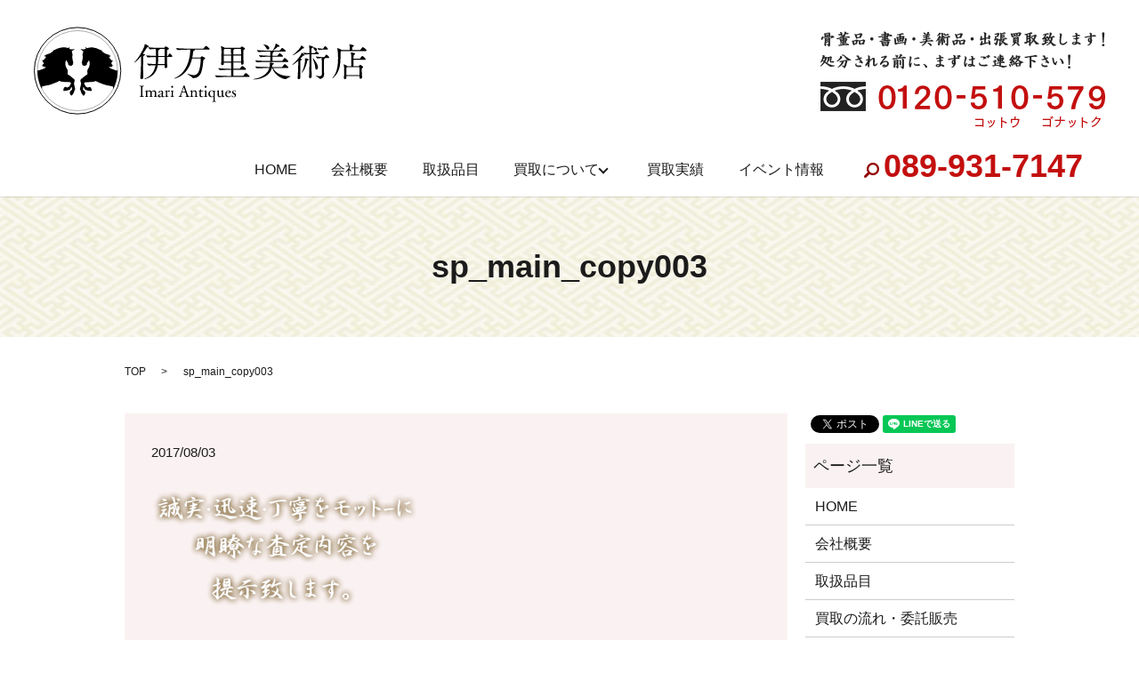

--- FILE ---
content_type: text/html; charset=UTF-8
request_url: https://www.imari78.jp/sp_main_copy003
body_size: 3862
content:
  <!DOCTYPE HTML>

<html lang="ja" prefix="og: http://ogp.me/ns#">

<head>

  <meta charset="utf-8">

  <meta http-equiv="X-UA-Compatible" content="IE=edge,chrome=1">

  <meta name="viewport" content="width=device-width, initial-scale=1">

  <title>&raquo; sp_main_copy003  </title>

  <link rel='stylesheet' id='biz-cal-style-css'  href='https://www.imari78.jp/wp-content/plugins/biz-calendar/biz-cal.css?ver=2.1.0' type='text/css' media='all' />
<link rel='stylesheet' id='contact-form-7-css'  href='https://www.imari78.jp/wp-content/plugins/contact-form-7/includes/css/styles.css?ver=4.4.2' type='text/css' media='all' />
<script type='text/javascript' src='https://www.imari78.jp/wp-content/themes/imari78.jp/assets/js/vendor/jquery.min.js?ver=4.4.33'></script>
<script type='text/javascript'>
/* <![CDATA[ */
var bizcalOptions = {"holiday_title":"\u5b9a\u4f11\u65e5","temp_holidays":"2013-01-02\r\n2013-01-03\r\n","temp_weekdays":"","eventday_title":"\u30a4\u30d9\u30f3\u30c8\u958b\u50ac\u65e5","eventday_url":"","eventdays":"","month_limit":"\u5236\u9650\u306a\u3057","nextmonthlimit":"12","prevmonthlimit":"12","plugindir":"https:\/\/www.imari78.jp\/wp-content\/plugins\/biz-calendar\/","national_holiday":""};
/* ]]> */
</script>
<script type='text/javascript' src='https://www.imari78.jp/wp-content/plugins/biz-calendar/calendar.js?ver=2.1.0'></script>
<link rel='shortlink' href='https://www.imari78.jp/?p=252' />

  <link rel="stylesheet"
    href="https://www.imari78.jp/wp-content/themes/imari78.jp/assets/css/main.css?1769387814">

  <script src="https://www.imari78.jp/wp-content/themes/imari78.jp/assets/js/vendor/respond.min.js"></script>

  


</head>

<body
  class="scrollTop">



  <div id="fb-root"></div>

  <script>
    (function(d, s, id) {

      var js, fjs = d.getElementsByTagName(s)[0];

      if (d.getElementById(id)) return;

      js = d.createElement(s);
      js.id = id;

      js.src = "//connect.facebook.net/ja_JP/sdk.js#xfbml=1&version=v2.9";

      fjs.parentNode.insertBefore(js, fjs);

    }(document, 'script', 'facebook-jssdk'));
  </script>



  <header>

    <section class="primary_header">

      <div class="row">

        
        <div class="title">

          
          <a href="https://www.imari78.jp/">

            <object type="image/svg+xml" data="/wp-content/uploads/logo.svg"
              alt="伊万里美術店"></object>

          </a>

          
        </div>

        <div class="hdr_info">

          <p><img src="/wp-content/uploads/hdr_tel001.png"
              alt="骨董品・書画・美術品　全国出張買取行います！処分される前に、まずはご連絡下さい！0120-510-579 コットウ ゴナットク"></p>
        <p class="text-xxlarge"><span style="color: #c30f0f;"><strong>&emsp;&emsp;089-931-7147</strong></span></p>

        </div>

        <nav class="global_nav"><ul><li><a href="https://www.imari78.jp/">HOME</a></li>
<li><a href="https://www.imari78.jp/company">会社概要</a></li>
<li><a href="https://www.imari78.jp/handling">取扱品目</a></li>
<li class="has_under"><a href="#">買取について</a>
<ul class="sub-menu">
	<li class="effect01"><a href="https://www.imari78.jp/purchase">買取の流れ</a></li>
	<li class="effect01"><a href="https://www.imari78.jp/trip">出張買取</a></li>
	<li class="effect01"><a href="/purchase/#a01">LINE査定</a></li>
</ul>
</li>
<li><a href="https://www.imari78.jp/category/performance">買取実績</a></li>
<li><a href="https://www.imari78.jp/event">イベント情報</a></li>


              <li class="gnav_search">

                <a href="#">search</a>
  <div class="epress_search">
    <form method="get" action="https://www.imari78.jp/">
      <input type="text" placeholder="" class="text" name="s" autocomplete="off" value="">
      <input type="submit" value="Search" class="submit">
    </form>
  </div>
  </li>

            </ul>

            <div class="menu_icon">

              <a href="#menu"><span>メニュー開閉</span></a>

            </div></nav>
      </div>

    </section>

  </header>
  <main>
              <h1 class="wow" style="";>
      sp_main_copy003            </h1>

    
    <section class="bread_wrap">
      <div class="container gutters">
        <div class="row bread">
              <ul class="col span_12">
      <li><a href="https://www.imari78.jp">TOP</a></li>

          
    
      <li>sp_main_copy003</li>
    </ul>
          </div>
      </div>
    </section>
        <section>
      <div class="container gutters">
        <div class="row">
          <div class="col span_9 column_main">
                  <article class="row article_detail">
      <div class="article_date">
        <p>2017/08/03</p>
      </div>
      <div class="row">
              <div class="col span_12">
          <p class="attachment"><a href='/wp-content/uploads/sp_main_copy003.png'><img width="300" height="131" src="/wp-content/uploads/sp_main_copy003-300x131.png" class="attachment-medium size-medium" alt="sp_main_copy003" srcset="https://www.imari78.jp/wp-content/uploads/sp_main_copy003-300x131.png 300w, https://www.imari78.jp/wp-content/uploads/sp_main_copy003.png 555w" sizes="(max-width: 300px) 100vw, 300px" /></a></p>
        </div>
            </div>
      <div class="row epress_social">
        <div class="col span_12">
                  </div>
      </div>
    </article>

    <div class='epress_pager'>
      <div class="epress_pager_prev">
        <a href="https://www.imari78.jp/sp_main_copy003" rel="prev">sp_main_copy003</a>      </div>
      <div class="epress_pager_next">
              </div>
    </div>
                </div>
          <div class="col span_3 column_sub">
            <section>
<style>
.share_section {
  /*background: #fff;*/
}
.share_button {
  letter-spacing: -.40em;
  padding-top: 30px;
}
.share_button > * {
  letter-spacing: normal;
}
.column_sub .share_button {
  margin-top: 0;
  padding-top: 0;
}
</style>
  <div class="container share_button">
    <!-- Facebook -->
    <style media="screen">
      .share_button > * {vertical-align: bottom; margin:0 2px;}
    </style>
    <div class="fb-share-button" data-href="https://www.imari78.jp/sp_main_copy003" data-layout="button" data-size="small" data-mobile-iframe="false"><a class="fb-xfbml-parse-ignore" target="_blank" href="https://www.facebook.com/sharer/sharer.php?u=http%3A%2F%2Fweb01.iflag.jp%2Fshinki%2F1704%2Fshin-limited%2Fhtml%2Findex.html&amp;src=sdkpreparse">シェア</a></div>
    <!-- Twitter -->
    <a href="https://twitter.com/share" class="twitter-share-button">Tweet</a>
    <!-- LINE -->
    <div class="line-it-button" data-lang="ja" data-type="share-a" data-url="https://www.imari78.jp/sp_main_copy003" style="display: none;"></div>
  </div>
</section>
<div class="sidebar">
  <div class="widget_wrap"><p class="widget_header">ページ一覧</p>		<ul>
			<li class="page_item page-item-10"><a href="https://www.imari78.jp/">HOME</a></li>
<li class="page_item page-item-12"><a href="https://www.imari78.jp/company">会社概要</a></li>
<li class="page_item page-item-18"><a href="https://www.imari78.jp/handling">取扱品目</a></li>
<li class="page_item page-item-20"><a href="https://www.imari78.jp/purchase">買取の流れ・委託販売</a></li>
<li class="page_item page-item-22"><a href="https://www.imari78.jp/trip">出張買取</a></li>
<li class="page_item page-item-16"><a href="https://www.imari78.jp/event">イベント情報</a></li>
<li class="page_item page-item-7"><a href="https://www.imari78.jp/contact">お問い合わせ</a></li>
<li class="page_item page-item-5"><a href="https://www.imari78.jp/policy">プライバシーポリシー</a></li>
<li class="page_item page-item-9"><a href="https://www.imari78.jp/sitemap">サイトマップ</a></li>
		</ul>
		</div><div class="widget_wrap"><p class="widget_header">カテゴリー</p>		<ul>
	<li class="cat-item cat-item-2"><a href="https://www.imari78.jp/category/news" >お知らせ</a>
</li>
	<li class="cat-item cat-item-6"><a href="https://www.imari78.jp/category/performance" >買取実績</a>
</li>
		</ul>
</div>		<div class="widget_wrap">		<p class="widget_header">最近の投稿</p>		<ul>
					<li>
				<a href="https://www.imari78.jp/performance/886">【2018-6-25】　広島県にて　古銭　香炉　着物等　買い取らせて頂きました</a>
						</li>
					<li>
				<a href="https://www.imari78.jp/performance/882">【2018-6-26】　松山市内にて　西洋美術　ＫＰＭや棟方志功　等を買い取らせて頂きました</a>
						</li>
					<li>
				<a href="https://www.imari78.jp/performance/878">【2018-6-26】　西予市　宇和町にて　蔵の全て　輪島吸い物椀　等　買い取らせて頂きました</a>
						</li>
					<li>
				<a href="https://www.imari78.jp/performance/874">【2018-6-21】　西予市　愛南町にて　畦地梅太郎　等　額を買い取らせて頂きました</a>
						</li>
					<li>
				<a href="https://www.imari78.jp/performance/870">【2018-6-20】　当店持込にて　山下清・絵画　他　額を買い取らせて頂きました</a>
						</li>
				</ul>
		</div>		<div class="widget_wrap"><p class="widget_header">カレンダー</p><div id='biz_calendar'></div></div>1</div>
          </div>
        </div>
      </div>
    </section>
    


  </main>
<footer>    <div class="container">
      <div class="row">
        <nav class="col span_12 pc-only"><ul><li><a href="https://www.imari78.jp/">HOME</a></li>
<li><a href="https://www.imari78.jp/company">会社概要</a></li>
<li><a href="https://www.imari78.jp/handling">取扱品目</a></li>
<li><a href="https://www.imari78.jp/purchase">買取の流れ</a></li>
<li><a href="https://www.imari78.jp/trip">出張買取</a></li>
<li><a href="https://www.imari78.jp/category/performance">買取実績</a></li>
<li><a href="https://www.imari78.jp/event">イベント情報</a></li>
<li><a href="https://www.imari78.jp/contact">お問い合わせ</a></li>
<li><a href="https://www.imari78.jp/policy">プライバシーポリシー</a></li>
<li><a href="https://www.imari78.jp/sitemap">サイトマップ</a></li>
</ul></nav>        <div class="col span_12 copyright">
          <p>Copyright &copy; 伊万里美術店 All Rights Reserved.<br>
            【掲載の記事・写真・イラストなどの無断複写・転載等を禁じます】</p>
        </div>
      </div>
    </div>
    <p class="pagetop"><a href="#top"></a></p>
  </footer>

  <script src="https://www.imari78.jp/wp-content/themes/imari78.jp/assets/js/vendor/bundle.js"></script>
  <script src="https://www.imari78.jp/wp-content/themes/imari78.jp/assets/js/main.js?"></script>

  <!-- twitter -->
  <script>!function(d,s,id){var js,fjs=d.getElementsByTagName(s)[0],p=/^http:/.test(d.location)?'http':'https';if(!d.getElementById(id)){js=d.createElement(s);js.id=id;js.src=p+'://platform.twitter.com/widgets.js';fjs.parentNode.insertBefore(js,fjs);}}(document, 'script', 'twitter-wjs');</script>

  <script src="https://d.line-scdn.net/r/web/social-plugin/js/thirdparty/loader.min.js" async="async" defer="defer"></script>

  <script type='text/javascript' src='https://www.imari78.jp/wp-content/plugins/contact-form-7/includes/js/jquery.form.min.js?ver=3.51.0-2014.06.20'></script>
<script type='text/javascript'>
/* <![CDATA[ */
var _wpcf7 = {"loaderUrl":"https:\/\/www.imari78.jp\/wp-content\/plugins\/contact-form-7\/images\/ajax-loader.gif","recaptchaEmpty":"\u3042\u306a\u305f\u304c\u30ed\u30dc\u30c3\u30c8\u3067\u306f\u306a\u3044\u3053\u3068\u3092\u8a3c\u660e\u3057\u3066\u304f\u3060\u3055\u3044\u3002","sending":"\u9001\u4fe1\u4e2d ..."};
/* ]]> */
</script>
<script type='text/javascript' src='https://www.imari78.jp/wp-content/plugins/contact-form-7/includes/js/scripts.js?ver=4.4.2'></script>
</body>
</html>


--- FILE ---
content_type: image/svg+xml
request_url: https://www.imari78.jp/wp-content/uploads/logo.svg
body_size: 27296
content:
<svg id="レイヤー_1" xmlns="http://www.w3.org/2000/svg" xmlns:xlink="http://www.w3.org/1999/xlink" viewBox="0 0 807.6 212.1"><style>.st0{clip-path:url(#SVGID_2_)}.st1{fill:none;stroke:#000;stroke-width:2.126;stroke-miterlimit:10}</style><defs><circle id="SVGID_1_" cx="106.1" cy="106.1" r="97.3"/></defs><clipPath id="SVGID_2_"><use xlink:href="#SVGID_1_" overflow="visible"/></clipPath><path d="M258.9 184.6c-.1-.2 0-.3.2-.2.2.1.3 0 .2-.2-1.1-3.9-3.2-7.2-4.5-10.9-.1-.2 0-.2.1-.1.3.4.6.7.8 1.1.1.2.2.3.3.3 0 0 0-.2-.1-.4-1.5-2.6-3.1-5.2-4.6-7.7-.1-.2-.1-.4-.1-.4.1 0 .2.1.3.2.3.5.7.9 1 1.4.1.2.2.3.3.3v-.3c-.1-.2-.1-.3 0-.4 0 0 .2 0 .3.2l2.2 2.2c.1.1.2.1.1-.1-.2-.3-.3-.6-.5-.9-.1-.2-.2-.4-.1-.4 0 0 .2 0 .4.1.9.6 1.7 1.1 2.6 1.8.2.1.2-.1.2-.2-.1-.2.4-.4.2-.5-.9-.2-1.7-1.4-1.7-1.4-1.3-2.1-3-4-4.2-6.1-1.7-2.9-3-5.9-3.6-9.3-.1-.4-.1-.8-.1-1.3 0-.2-.1-.3-.1-.1 0 .1-.1.1-.2-.1-.8-2.4-1.6-4.6-2.4-6.9-.1-.2-.1-.4-.1-.4s.1.1.2.3c.3.7.7 1.3 1 2 .1.2.2.3.2.3v-.3c0-.1-.1-.2-.1-.3-2-4-4.1-8-6.2-12-.4-.8-1-1.5-1.6-2.1-2-1.9-4-3.6-6-5.5-.7-.7-1.3-1.4-2-2.1-.4-.4-.7-.7-1.1-1-2.7-1.8-5.1-3.8-7.1-6.3-2.7-3.4-6.3-5.7-9.9-7.9-.9-.5-1.7-1.1-2.7-1.5-1.2-.6-2.5-1.1-3.8-1.4-1.9-.3-3.9-.2-5.8-.5-1.4-.2-2.7-.6-4-1.1-3.1-1.1-6.2-2.3-9.4-3.4-2.1-.7-3.2-2.5-4.8-3.9-.1-.1-.1-.2-.2-.3-.1-.2-.1-.4 0-.4s.2 0 .4.1c.5.2 1 .5 1.5.8.2.1.2 0 .1-.1-.1-.2-.3-.4-.4-.5-.1-.2-.2-.3-.2-.4 0 0 .2 0 .4.1.8.4 1.7.8 2.5 1.2.2.1.4.1.4.1.1 0 0-.2-.1-.4s-.2-.3-.3-.6c-.1-.2 0-.3.1-.2 1.4.5 2.6 1 3.8 1.5.2.1.4.1.4.1s-.1-.1-.3-.2c-1-.6-2-1.1-3.1-1.6-.2-.1-.3-.2-.3-.3 0-.1.2-.1.4 0 .4.1.8.3 1.3.4.2.1.4.1.4 0s-.1-.2-.3-.3l-.3-.3c-.2-.1-.3-.3-.3-.3 0-.1.2-.1.4 0 .3 0 .6.1.9.1.2 0 .2-.1.1-.2s-.2-.1-.3-.2c-.2-.1-.1-.3.1-.4 1.2-.4 2.2.2 3.4.4.2 0 .2 0 .1-.2-1.1-.8-2.2-1.5-3.2-2.2-.2-.1-.3-.2-.3-.3 0 0 .2 0 .4.1l1.9.8c.2.1.4.1.4.1 0-.1-.1-.2-.3-.3-.8-.5-1.5-.9-2.3-1.4-.2-.1-.3-.2-.3-.3h.4c.2.1.4.1.6.2.2.1.3 0 .2-.2-.8-1.2-2.4-1.4-3.4-2.4-.1-.1-.1-.2.1-.1s.4.1.6.2c.2.1.2 0 .1-.1s-.2-.2-.3-.2c-.2-.1-.1-.2.1-.2.3 0 .5 0 .8-.1.2 0 .2-.1 0-.1-.4-.1-.7-.2-1-.3-.2-.1-.3-.2-.3-.2s.2-.1.4 0c.5.1 1.1.2 1.6.3.1 0 .2-.1.3-.2.2-.1.2-.4.1-.5-.1-.1-.1-.2 0-.3-.8-.1-1.6-.4-2.3-1.1-.1-.1-.1-.3.1-.2h.6c.2 0 .2-.1 0-.1h-.1c-.2-.1-.2-.2 0-.3l2.4-.9c.2-.1.3-.2.3-.2s-.2-.1-.4-.1h-.2c-.2 0-.3-.1-.1-.3.2-.3.5-.6.7-.9.1-.2.1-.4 0-.5-.1-.1-.1-.2-.1-.3.1-.2.3-.5.6-.5.5-.2.9-.3 1.4-.5.2-.1.2-.2 0-.2-1.2-.1-2.5-.1-3.7-.2-.2 0-.4-.1-.4-.1 0-.1.1-.2.2-.2.1-.1 0-.1-.2-.2-.2 0-.4-.1-.6-.1-.2 0-.4-.1-.4-.2s.2-.1.4-.1c.5 0 .9-.1 1.5-.1.2 0 .2 0 0-.1-.9-.1-1.7-.3-2.5-.4-.2 0-.4-.1-.4-.2s.1-.2.3-.2l.2-.1c.2 0 .2-.2 0-.3-1.5-.9-2.9-1.7-4.6-2.7-.2-.1-.2-.2 0-.1 1.3.2 2.4.4 3.5-.1.2-.1.2-.2-.1-.2-.4-.1-.8-.1-1.2-.2-.2 0-.4-.1-.3-.2 0 0-.1-.1-.3-.2l-1.8-.6c-.2-.1-.4-.2-.3-.3 0-.1.2-.2.4-.2.5 0 .9-.1 1.4-.1.2 0 .4-.1.4-.1s-.2-.1-.4-.1c-.5-.1-1.1-.2-1.6-.3-.2 0-.4-.1-.4-.2s.2-.2.4-.2c.3 0 .7-.1 1-.2.2 0 .3-.1.2-.2-.1-.1-.2-.2-.2-.3 0-.1.1-.2.3-.2 1.4-.4 2.9-.7 4.4-1.1.2 0 .2-.1 0 0-1.8.2-2.3.2-2.5 0-.1-.1 0-.4.2-.5.4-.2.8-.4.7-1 0-.2-.3-.4-.5-.3-.3 0-.7 0-1.1.1-1.4.2-1.6.2-2.1-.8-.1-.2 0-.4.2-.5.6-.3 1.3-.6 1.9-.9.2-.1.3-.2.3-.2 0-.1-.2 0-.4 0-.5.2-.9.4-1.4.5-.6.1-1.3.6-1.9-.2 0-.1-.2 0-.3-.1-2.8-.9-5.6-1.9-8.3-2.8-.5-.2-1-.4-1.4-.7-.2-.1-.1-.2.1-.2h.6s-.1-.1-.3-.2c-.7-.4-1.4-.8-2.2-1.1-.2-.1-.3-.2-.3-.2s.2-.1.4 0h.2c.2 0 .2 0 0-.1-1.6-.7-3.3-1.5-5.1-2.3-.2-.1-.3-.2-.3-.3 0-.1.2-.1.4-.1.4 0 .9 0 1.5.1.2 0 .2 0 0-.1-.3-.1-.6-.1-.9-.2-.2 0-.2-.2 0-.3.9-.5 1.7-.9 2.5-1.3.2-.1.2-.1 0-.1-1 .2-2 .3-3 .5-.2 0-.4 0-.4-.1s.1-.2.2-.3c.1-.1.1-.2-.1-.3-.5-.1-1.1-.3-1.6-.5 0 0 1.3-.4-.6-.7-1.8-.3-3.4-.9-4.9-1.9-1.3-.8-2.8-1.3-4.2-1.8-1.7-.6-3.5-.9-5.3-1.4-.7-.2-1.3-.5-1.9-.6-.8-.1-1.7-.1-2.4 0-.2 0-.5-.1-.7-.2-.2-.1-.3-.3-.5-.3-3.6-.1-7.3 0-10.8.9-.7.2-1.4.6-2 .8-.3.1-.7.1-.9 0-.7-.5-1.4-1.1-2.1-1.7-.3-.3-.6-.5-.9-.8-.1-.1-.3-.2-.4-.2-.1 0-.1.2-.1.4v.3c.2.7.4 1.3.6 2 .4 1.4.4 1.3-1 1.8-.6.2-1.2.4-1.7.8-.6.5-1.2.5-1.9.5-.6 0-1.2.1-1.8.1-1.9 0-3.7-.4-5.4-1.2-.1-.1-.2-.1-.3-.1-.2 0-.3.1-.3.3 0 .1 0 .2.1.3.7 1.2 1.5 2.3 2.9 2.8.7.3 1.4.7 2.1 1.2 1.2.8 1.4 1.7 1.1 3-.6 2.1-1.3 4.1-1.6 6.2-.2 1 .2 2.1.4 3.2.1.5.3 1 .3 1.5-.1 4.3-.8 8.5-1.9 12.6-.2.7-.3 1.4-.5 2 0 .2-.1.5-.2.6v.4c0 .1.1.3.2.4 0 .1.1.2.2.3l.1.1c.2.3.4.6.7.8.1.1.2.4 0 .6-.1.1-.2.3-.3.4-.1.1-.1.2-.2.3-.1.2-.1.4-.1.4v.1c0 .2.1.5.3.6.8.5 1.6.9 2.5 1.4.2.1.2.3 0 .4l-.2.2c-.2.1-.2.3 0 .5.9.6 1.8.6 2.8.4.5-.1.9 0 1.4 0 .2 0 .5 0 .6-.1.7-.7 1.5-.7 2.4-.9 1.2-.1 2.3-1.7 2.1-2.9-.2-1.6.2-2.9 1.4-4.1 1-1 1.4-2.5 2.2-3.8.2-.3.6-.6.9-.8.6-.2 1.1 0 1.2.6.4 1.6 1 3.1 1.1 4.7.1 2.3-.2 4.7-.5 7.1-.3 2.6-1.6 4.9-3.1 7-1.7 2.4-2.6 5.1-2.1 8.1.3 1.6.3 3.3.4 5 0 .3-.2.8-.5 1-4.7 2.7-8.8 6.2-12.9 9.7-.7.6-1.5 1-2.1 1.6-1.8 1.6-2 3.6-1.6 5.7.1.5.2 1 .5 1.4 1.2 1.9 1.3 4 .7 6.1l-2.4 9.9c-.3 1-.1 1.8.3 2.6 1.1 1.8 1.8 3.7 2.2 5.8.3 1.7 1.3 3.1 2.3 4.5.8 1.1 1.5 2.2 2.2 3.3.6.9 1.3 1.2 2.2.7.8-.4 1.6-1 2.1-1.7 1.4-2 1.7-4.4 1.3-6.8-.1-.5-.3-1-.6-1.3-1.2-1.2-2.5-2.5-3.8-3.6-.9-.7-1.2-1.9-.7-2.9.3-.6.5-1.3.5-1.9.1-.7 0-1.5 0-2.4 0-.2.1-.3.3-.2 1.2.9 2.1 1.9 2.3 3.3.4 2.5 1.9 3.6 4.2 4.3 3.9 1.2 7.8 2.2 12 2.1 1.9-.1 1.9 0 1.8-1.9-.2-2.8-1.6-5.1-3.3-7.3-.2-.2-.6-.4-.9-.4-.9 0-1.9.1-2.8.2-.3 0-.6.3-.8.6-.5.4-.9.8-1.4 1.3-.2.1-.3.1-.4 0-.1-.1-.1-.2-.1-.3-.7-1.6-.7-1.7-2.3-1.7-1.3 0-2.2-.6-2.8-1.6-1.3-2.2-2.5-4.5-3.6-6.7-.2-.3 0-.9.2-1.2.3-.6.8-1.2 1.3-1.7.3-.3.8-.5 1.3-.5 3.8-.1 7.6-.1 11.4-.4 3.4-.2 6.9-.7 10.3-1.1.4 0 1-.2 1.2-.6.9-1 1.9-1 3-.5 2.2 1 4.4 2.1 6.6 3.1 3.2 1.4 6.5 2.5 9.7 3.9 6.2 2.6 12.8 3.3 19.2 4.8 1.4.3 2.8.4 4.2.6.6.1 1.1.3 1.2.9.2.8.5 1.7.5 2.5 0 3.1.9 5.9 2.4 8.5.5.9 1 1.9 1.4 2.8.8 2.2.4 4.2-1.1 6-2.9 3.5-6.3 6.6-9.7 9.5-1.1.9-2.1 1.8-3.1 2.8-.3.3-.6.9-.6 1.4-.2 2.8-.5 5.5-1.3 8.2-.6 1.9.2 3.6 1 5.2.7 1.4 1.3 2.8 2.1 4.4.1.2.3.2.4.1.9-.9 1.7-1.8 2.4-2.7 1.5-1.8 2.4-3.9 3-6.2.2-.7 0-1.5-.1-2.2-.2-.9-.6-1.7-.8-2.7-.1-.3.3-.9.6-1 1.2-.4 1.6-1.4 2.2-2.2 1.3-1.6 2.7-3.1 4.2-4.6 1.5-1.6 3.3-2.8 5.3-3.9 2.1-1.1 4.2-2.4 6.2-3.7.5-.3.8-.9 1.2-1.5.1-.2.4-.2.6-.1 1.6.8 2.8 2.2 3.6 4 1.6 3.7 1 7.2-.7 10.6-1.5 3.1-3.2 6.1-4.9 9.1-1 1.9-2.6 3.1-4.3 4.3-.5.3-1 .7-1.3 1.2-2.2 3.3-3.9 6.8-5.5 10.4-.4 1-.4 1.2.7 1.4 1.3.2 2.7.2 4 .1 2.3-.1 4.4-.7 6.2-2.2 1.4-1.2 2.1-2.6 2-4.4v-.3c-.4-1.7.1-2.8 1.9-3.4 1.4-.4 2.1-1.7 2.7-2.9 1.8-3.6 3.4-7.2 5.2-10.7 1.4-2.8 3-5.5 4.6-8.1 1-1.8 2.1-3.5 3.2-5.2 1.1-1.7.8-3.2-.2-4.7-1.4-2.1-2.6-4.3-3.8-6.5-1.1-1.9-.6-3.9.6-5.3 3-3.7 4.5-8.2 6.5-12.3.2-.3.3-.7.4-1 .1-.2.2-.2.1.1 0 .2-.1.5-.1.7.1 2.9.3 5.8.4 8.7 0 1.4-.2 2.8-.1 4.1.2 2 .7 4 1.1 6 .1.5.2.9.3 1.4.1.2.1.2.1 0l-.1-.8c0-.2 0-.2 0 0 .8 3.3 1.5 6.5 3.3 9.5.1.2.1.2.1 0 0-.1-.1-.2-.1-.3-.1-.2 0-.2.1-.1 1 1.3 2 2.5 3.1 3.8.1.2.3.1.3-.1 0-.1 0-.2.1-.3 0-.2.2-.3.4-.2.5.2.9.4 1.4.7.5.3.9.7 1.4 1.1.2.1.3.1.3 0s.1-.2.1-.2c.1 0 .1 0 .1.1 2.3 1.9 4.3 4 5.8 6.5 1 1.7 2.4 3.2 3.9 4.5.6.5 1 1 1.6 1.5.2.1.2.1.1-.1-.1-.3-.3-.5-.5-.8-.1-.2-.2-.3-.1-.4 0 0 .2.1.3.2.4.5.8.9 1.3 1.5.1.2.2.1.2-.1s.1-.3.2-.2c1 .7 1.9 1.4 2.9 2.1.2.1.3.1.3-.2 0-.4.1-.7.1-1 0-.2.1-.4.2-.4s.2.1.4.3l.1.1c.1.2.3.3.3.3s0-.2-.1-.4c-.1-.3-.3-.6-.4-1-.1-.2-.1-.4-.1-.4s.2.1.3.3l.6.9c.1.2.2.3.3.3v-.4c-.2-.9-.4-1.5-.6-2.2zm-305.7 0c-.2.7-.4 1.3-.5 2 0 .2-.1.4 0 .4 0 0 .2-.1.3-.3l.6-.9c.1-.2.3-.3.3-.3s0 .2-.1.4c-.1.3-.3.7-.4 1-.1.2-.1.4-.1.4l.3-.3.1-.1c.1-.2.3-.3.4-.3.1 0 .1.2.2.4 0 .3 0 .6.1 1 0 .2.2.3.3.2 1-.7 2-1.4 2.9-2.1.2-.1.3 0 .2.2 0 .2 0 .2.2.1.5-.5.9-1 1.3-1.5.1-.2.3-.3.3-.2 0 0 0 .2-.1.4-.1.3-.3.5-.5.8-.1.2 0 .2.1.1.6-.4 1.1-1 1.6-1.5 1.5-1.3 2.8-2.8 3.9-4.5 1.6-2.5 3.6-4.6 5.8-6.5 0 0 .1 0 .1-.1.1 0 .1.1.1.2s.1.1.3 0c.5-.4.9-.8 1.4-1.1.4-.3.9-.5 1.4-.7.2-.1.4 0 .4.2 0 .1 0 .2.1.3 0 .2.2.2.3.1 1.1-1.4 2.1-2.6 3.1-3.8.1-.2.2-.1.1.1 0 .1-.1.2-.1.3-.1.2 0 .2.1 0 1.8-2.9 2.5-6.2 3.3-9.5 0-.2.1-.2 0 0l-.1.8c0 .2 0 .2.1 0 .2-.4.3-.9.3-1.4.4-2 .8-4 1.1-6 .1-1.3-.1-2.7-.1-4.1.1-2.9.3-5.8.4-8.7 0-.2 0-.5-.1-.7 0-.2.1-.2.1-.1.2.3.3.7.4 1 2.1 4.1 3.5 8.6 6.5 12.3 1.2 1.4 1.7 3.4.6 5.3-1.3 2.2-2.5 4.4-3.8 6.5-1 1.6-1.3 3.1-.2 4.7 1.1 1.7 2.2 3.5 3.2 5.2 1.6 2.7 3.1 5.4 4.6 8.1 1.8 3.5 3.5 7.2 5.2 10.7.6 1.2 1.4 2.5 2.7 2.9 1.8.5 2.3 1.7 1.9 3.4v.3c-.2 1.8.6 3.3 2 4.4 1.8 1.5 3.9 2.1 6.2 2.2 1.3.1 2.7 0 4-.1 1.1-.1 1.1-.4.7-1.4-1.6-3.6-3.3-7.1-5.5-10.4-.3-.5-.8-.9-1.3-1.2-1.7-1.2-3.3-2.5-4.3-4.3-1.6-3-3.3-6-4.9-9.1-1.7-3.4-2.4-6.9-.7-10.6.8-1.9 2-3.2 3.6-4 .2-.1.4 0 .6.1.4.6.7 1.1 1.2 1.5 2 1.3 4 2.6 6.2 3.7 2 1 3.8 2.2 5.3 3.9 1.4 1.5 2.9 3 4.2 4.6.7.8 1.1 1.8 2.2 2.2.3.1.6.7.6 1-.2.9-.6 1.8-.8 2.7-.2.7-.3 1.5-.1 2.2.6 2.2 1.6 4.3 3 6.2.7.9 1.5 1.7 2.4 2.7.1.1.3.1.4-.1.8-1.6 1.4-3 2.1-4.4.8-1.7 1.6-3.3 1-5.2-.8-2.7-1.1-5.4-1.3-8.2 0-.5-.3-1.1-.6-1.4-1-1-2-1.9-3.1-2.8-3.4-3-6.8-6-9.7-9.5-1.5-1.8-1.9-3.8-1.1-6 .4-1 .9-1.9 1.4-2.8 1.5-2.6 2.4-5.4 2.4-8.5 0-.8.3-1.7.5-2.5.2-.6.6-.9 1.2-.9 1.4-.1 2.8-.3 4.2-.6 6.5-1.4 13.1-2.2 19.2-4.8 3.2-1.4 6.5-2.5 9.7-3.9 2.2-.9 4.4-2 6.6-3.1 1.1-.5 2.1-.5 3 .5.3.3.8.5 1.2.6 3.4.4 6.8.9 10.3 1.1 3.8.2 7.6.2 11.4.4.4 0 .9.2 1.3.5.5.5 1 1.1 1.3 1.7.2.3.3.9.2 1.2-1.2 2.3-2.3 4.5-3.6 6.7-.6 1-1.5 1.6-2.8 1.6-1.7 0-1.7 0-2.3 1.7 0 .1-.1.2-.1.3-.1.1-.3.2-.4 0-.5-.5-.9-.9-1.4-1.3-.2-.2-.5-.5-.8-.6-.9-.1-1.9-.2-2.8-.2-.3 0-.7.2-.9.4-1.7 2.1-3.1 4.4-3.3 7.3-.1 1.9-.1 1.8 1.8 1.9 4.1.1 8.1-.8 12-2.1 2.2-.7 3.8-1.8 4.2-4.3.2-1.4 1.1-2.4 2.3-3.3.2-.1.3-.1.3.2 0 .9-.1 1.6 0 2.4.1.7.3 1.3.5 1.9.5 1 .2 2.1-.7 2.9-1.3 1.1-2.6 2.3-3.8 3.6-.3.3-.5.9-.6 1.3-.5 2.4-.1 4.7 1.3 6.8.5.7 1.3 1.3 2.1 1.7 1 .5 1.6.3 2.2-.7.7-1.1 1.4-2.3 2.2-3.3 1-1.4 1.9-2.8 2.3-4.5.4-2.1 1.1-4 2.2-5.8.5-.8.6-1.6.3-2.6-.9-3.3-1.6-6.6-2.4-9.9-.5-2.1-.5-4.2.7-6.1.3-.4.4-.9.5-1.4.4-2.1.2-4.2-1.6-5.7-.7-.6-1.5-1.1-2.1-1.6-4.1-3.5-8.2-7-12.9-9.7-.3-.1-.5-.6-.5-1 .1-1.7.1-3.4.4-5 .5-3-.4-5.7-2.1-8.1-1.5-2.2-2.8-4.4-3.1-7-.3-2.3-.6-4.7-.5-7.1 0-1.6.7-3.1 1.1-4.7.2-.6.6-.8 1.2-.6.4.1.7.4.9.8.7 1.2 1.2 2.7 2.2 3.8 1.2 1.2 1.6 2.5 1.4 4.1-.2 1.2.9 2.7 2.1 2.9.9.1 1.7.2 2.4.9.1.1.4.1.6.1.5 0 1-.1 1.4 0 1 .1 1.9.2 2.8-.4.2-.1.2-.3 0-.5l-.2-.2c-.2-.1-.2-.3 0-.4.9-.5 1.7-.9 2.5-1.4.2-.1.3-.4.3-.6v-.1s0-.2-.1-.4c0-.1-.1-.2-.2-.3-.1-.1-.2-.3-.3-.4-.1-.2-.1-.4 0-.6.2-.3.5-.5.7-.8l.1-.1c0-.1.1-.2.2-.3.1-.1.1-.3.2-.4v-.4c0-.1-.1-.4-.2-.6-.1-.6-.3-1.3-.5-2-1.2-4.1-1.9-8.3-1.9-12.6 0-.5.2-1 .3-1.5.2-1.1.6-2.2.4-3.2-.4-2.1-1-4.2-1.6-6.2-.4-1.4-.1-2.3 1.1-3 .7-.4 1.4-.9 2.1-1.2 1.4-.5 2.1-1.7 2.9-2.8.1-.1.1-.2.1-.3 0-.2-.1-.3-.3-.3-.1 0-.2 0-.3.1-1.7.9-3.5 1.3-5.4 1.2-.6 0-1.2-.1-1.8-.1-.7 0-1.3.1-1.9-.5-.5-.4-1.1-.6-1.7-.8-1.4-.4-1.4-.4-1-1.8.2-.6.4-1.3.6-2v-.3c0-.2 0-.4-.1-.4s-.2.1-.4.2c-.3.3-.6.6-.9.8-.7.6-1.3 1.2-2.1 1.7-.2.1-.6.1-.9 0-.7-.2-1.3-.6-2-.8-3.5-.9-7.2-1-10.8-.9-.2 0-.3.1-.5.3-.2.1-.5.2-.7.2-.7 0-1.6-.1-2.4 0-.7.1-1.3.4-1.9.6-1.8.5-3.5.9-5.3 1.4-1.4.5-3 .9-4.2 1.8-1.5 1-3.1 1.7-4.9 1.9-1.9.3-.6.7-.6.7-.5.1-1 .3-1.6.5-.2 0-.3.2-.1.3.1.1.2.2.2.3 0 .1-.2.1-.4.1-1-.2-2-.3-3-.5-.2 0-.2 0 0 .1.8.4 1.6.8 2.5 1.3.2.1.2.2 0 .3-.3.1-.6.1-.9.2-.2 0-.2.1 0 .1.6 0 1 0 1.5-.1.2 0 .4 0 .4.1s-.1.2-.3.3c-1.8.8-3.5 1.6-5.1 2.3-.2.1-.2.1 0 .1h.6s-.1.1-.3.2c-.7.4-1.4.8-2.2 1.1-.3-.2-.4-.1-.4 0 0 0 .2.1.4 0h.2c.2 0 .2.1.1.2-.5.3-.9.5-1.4.7-2.8.9-5.6 1.9-8.3 2.8-.1 0-.2 0-.3.1-.5.9-1.2.4-1.9.2-.5-.1-.9-.3-1.4-.5-.2-.1-.4-.1-.4 0s.1.2.3.2c.6.3 1.3.6 1.9.9.2.1.3.3.2.5-.5 1-.7 1-2.1.8-.4 0-.8-.1-1.1-.1-.2 0-.4.1-.5.3-.1.6.3.8.7 1 .2.1.3.3.2.5-.2.2-.7.2-2.5 0-.2 0-.2 0 0 0 1.5.4 3 .7 4.4 1.1.2 0 .4.2.3.2 0 .1-.1.2-.2.3-.1.1 0 .2.2.2.3.1.7.1 1 .2.2 0 .4.1.4.2s-.2.2-.4.2c-.5.1-1.1.2-1.6.3-.2 0-.4.1-.4.1s.2.1.4.1c.5 0 .9.1 1.4.1.2 0 .4.1.4.2s-.1.2-.3.3l-1.8.6c-.2.1-.3.1-.3.2s-.1.1-.3.2c-.4.1-.8.1-1.2.2-.2 0-.2.2-.1.2 1.1.5 2.2.2 3.5.1.2 0 .2 0 0 .1-1.7 1-3.2 1.8-4.6 2.7-.2.1-.2.2 0 .3l.2.1c.2 0 .4.1.3.2 0 .1-.2.1-.4.2-.8.1-1.6.3-2.5.4-.2 0-.2.1 0 .1.5 0 1 .1 1.5.1.2 0 .4.1.4.1 0 .1-.2.1-.4.2-.2 0-.4.1-.6.1-.2 0-.3.1-.2.2l.2.2c0 .1-.2.1-.4.1-1.2.1-2.5.1-3.7.2-.2 0-.2.1 0 .2.5.2.9.3 1.4.5.2.1.5.3.6.5 0 .1 0 .2-.1.3-.1.1-.1.4 0 .5.2.3.4.6.7.9.1.2.1.3-.1.3h-.2c-.2 0-.4.1-.4.1 0 .1.1.1.3.2l2.4.9c.2.1.2.2 0 .3h-.1c-.2.1-.2.1 0 .1h.6c.2 0 .3.1.1.2-.7.6-1.5.9-2.3 1.1.1.1.1.3 0 .3-.1.1-.1.4.1.5.1.1.2.2.3.2.5-.1 1.1-.1 1.6-.3h.4s-.1.1-.3.2c-.3.1-.6.2-1 .3-.2.1-.2.1 0 .1.3 0 .5 0 .8.1.2 0 .2.1.1.2-.1.3-.2.4-.3.4-.2.1-.1.2.1.1s.5-.1.6-.2c.2-.1.2 0 .1.1-1 .9-2.5 1.2-3.4 2.4-.1.2 0 .3.2.2.2-.1.4-.1.6-.2.2-.1.4-.1.4 0s-.1.2-.3.3c-.8.5-1.5.9-2.3 1.4-.2.1-.3.2-.3.3 0 0 .2 0 .4-.1l1.9-.8c.2-.1.4-.1.4-.1l-.3.3c-1 .7-2.1 1.4-3.2 2.2-.2.1-.1.2.1.2 1.2-.2 2.2-.8 3.4-.4.2.1.2.3.1.4-.1.1-.2.2-.3.2-.2.1-.1.2.1.2.3 0 .6-.1.9-.1h.4c0 .1-.1.2-.3.3l-.3.3c-.2.1-.3.3-.3.3h.4c.4-.1.8-.3 1.3-.4.2-.1.4-.1.4 0s-.1.2-.3.3c-1 .5-2 1.1-3.1 1.6l-.3.3s.2 0 .4-.1c1.2-.5 2.4-.9 3.8-1.5.2-.1.3 0 .1.2l-.3.6c-.1.2-.2.4-.1.4 0 0 .2 0 .4-.1.8-.4 1.7-.8 2.5-1.2.2-.1.4-.1.4-.1l-.2.4c-.1.2-.2.3-.4.5-.1.2-.1.2.1.1.5-.3 1-.5 1.5-.8.2-.1.4-.1.4-.1v.4c0 .1-.1.3-.2.3-1.5 1.3-2.7 3.1-4.8 3.9-3.1 1.1-6.2 2.3-9.4 3.4-1.3.5-2.7.9-4 1.1-1.9.3-3.9.2-5.8.5-1.3.2-2.6.8-3.8 1.4-.9.4-1.8 1-2.7 1.5-3.6 2.3-7.3 4.5-9.9 7.9-2 2.6-4.4 4.6-7.1 6.3-.4.3-.7.6-1.1 1-.7.7-1.3 1.4-2 2.1-2 1.8-4 3.6-6 5.5-.6.6-1.2 1.4-1.6 2.1-2.1 4-4.1 8-6.2 12 0 .1-.1.2-.1.3 0 .2-.1.3 0 .3 0 0 .1-.1.2-.3.3-.7.7-1.3 1-2 .1-.2.2-.3.2-.3s0 .2-.1.4c-.8 2.3-1.6 4.5-2.4 6.9-.1.2-.1.2-.2.1 0-.1-.1-.1-.1.1 0 .4-.1.8-.1 1.3-.6 3.3-1.9 6.4-3.6 9.3-1.3 2.1-2.9 4-4.2 6.1 0 0-.8 1.2-1.7 1.4-.2 0 .3.3.2.5-.1.2 0 .3.2.2.9-.6 1.8-1.2 2.6-1.8.2-.1.3-.1.4-.1 0 0 0 .2-.1.4-.1.3-.3.6-.5.9-.1.2-.1.2.1.1l2.2-2.2c.1-.1.3-.2.3-.2.1 0 0 .2 0 .4-.1.2-.1.3 0 .3l.3-.3c.3-.5.7-.9 1-1.4.1-.2.3-.3.3-.2.1 0 0 .2-.1.4-1.5 2.6-3.1 5.2-4.6 7.7-.1.2-.2.3-.1.4 0 0 .2-.1.3-.3.3-.4.6-.7.8-1.1.1-.2.2-.1.1.1-1.3 3.7-3.4 7-4.5 10.9-.1.2 0 .3.2.2.2 0 .3.1.2.3zm0 0" class="st0"/><use xlink:href="#SVGID_1_" overflow="visible" fill="none" stroke="#000" stroke-width=".687" stroke-miterlimit="10"/><circle class="st1" cx="106.1" cy="106.1" r="105"/><path d="M279.2 47.4c0 .8-.9 1.4-3.1 1.9-1.4.4-1.6.6-2.8 2.4-2.9 4.8-5.7 9.3-8.7 13.5 3.8.8 5.4 1.1 5.4 2.1 0 .6-.8 1.1-2 1.7-2 1-2.2 1-2.3 4-.3 7.2-.4 16.6-.4 26.1 0 7.9.1 16.1.3 23.4v.2c0 2.7-2.6 3.8-4.2 3.8-1.5 0-2.9-1-2.9-3.3v-.5c1.1-13.4 1.8-31.1 1.8-43.1v-8.8c-9.9 12.4-16.2 15.7-16.6 15.7-.2 0-.2-.1-.2-.2 0-.2.4-.8 1-1.3 7.4-7.4 16.5-21.5 22.8-35.8 1-2.1 1.6-5.2 1.9-7.1.1-.5 0-.8.3-.8 0 .1 9.7 3.9 9.7 6.1zm56.9 24.2c0 .6-.4 1.1-1.5 1.1h-11.5c.2 9.2.5 19.9.8 23.8v.2c0 1.9-1.9 3.1-3.6 3.1-1.4 0-2.8-.8-2.8-2.6l.1-4.7h-16.7c-2.5 15.6-10.2 27.5-30 33.7-1.1.3-1.7.5-2.1.5s-.6-.1-.6-.3c0-.4.9-1.1 1.9-1.5 15.9-6.2 22.7-17.7 25.1-32.1-5.3.2-11.2.4-15.6.9h-.1c-1.6 0-4.3-3.7-4.3-5 5.5.7 13.7 1.1 20.4 1.3.6-4.3.8-8.8.8-13.5 0-1.1-.1-2.3-.1-3.6-6.4.1-14.3.4-19.2 1h-.1c-1.6 0-4.2-3.7-4.2-5 5.9.8 15.9 1.1 23.5 1.3-.1-4.2-.1-8.7-.1-10.2 0-3-.3-4.7-.7-6.8-3.9.1-8.4.5-13.1 1h-.1c-1.6 0-4.2-3.7-4.2-5 9.2 1.2 20.4 1.5 25.3 1.5l12.2-.1c.5 0 1-.1 1.3-.6 2.6-3 2.7-3 3-3 1.6 0 8 4 8 5.7 0 .7-.7 1.2-1.7 1.8-2.1 1.1-2.9 1-3 3.8v2.2c0 2.3 0 5.7.1 9.8h1.3c.5 0 1-.4 1.2-.9 2.5-4.6 3.3-5.2 3.8-5.2 1.1.1 6.5 4.7 6.5 7.4zm-18.6 1.1h-15.7v4.7c0 4.4-.3 8.6-.8 12.6 2.1 0 3.8.1 4.9.1h11.6V72.7zm-.2-18.6c0-.3-.3-1.1-1.1-1.1h-11.4c.6.3.8.7.8 1 0 .5-.4 1-1.3 1.4-1.5.8-2.3.4-2.3 3.4v11.5h15.7c-.2-7.3-.2-13.8-.4-16.2zm109.4-.3c0 .7-.5 1.2-2.1 1.2h-34.3c.3.2.4.5.4.8 0 .7-.9 1.4-2.1 1.8-.9.3-1.8.6-2.1 4-.4 4.3-1.1 8.4-1.9 12.5h19.1c1.1 0 1.2-.5 1.6-.9 2.2-2.2 2.3-2.2 2.5-2.2.7 0 8.2 3.3 8.2 5.5 0 .8-.8 1.4-2.4 2.1-1.9.8-2.3 1.5-2.4 3.7-.7 10.4-2.8 23.4-5.9 30.2-3.3 7.1-9.8 11.7-17.7 11.7-.6 0-1.1-.1-1.6-.1s-1.3-.8-1.5-1.1c-.9-2.2-12.6-8.6-12.6-9.5 0-.1 0-.1.2-.1s.6.1 1.1.2c4.8 1.3 10 3.2 14.7 3.2 4.4 0 8.4-1.6 11.2-6.6 4.2-7.6 5.7-22.9 6-32.2 0-1.1-.1-1.5-1.2-1.5H384c-10.1 44.1-42.9 48.8-43.1 48.8s-.4-.1-.4-.2c0-.4 1.1-1.1 2.4-1.6 31.2-13.9 36.5-53 36.5-65.2 0-1.2 0-2.4-.1-3.3h-2.6c-5.2 0-18.6.2-26.9 1.1h-.1c-1.7 0-4.4-3.7-4.4-4.9 9.6 1.1 26.4 1.4 31.8 1.4h33.5c.6 0 1.3-.4 1.6-.9 1.1-1.5 4-5.8 5.3-5.8.3 0 .5.1.7.1 2.4.9 8.5 6.1 8.5 7.8zm96.8 66.2c0 .7-.5 1.2-2.1 1.2h-48.7c-5.4 0-19.6.2-28.1 1.1h-.1c-1.7 0-4.6-3.7-4.6-5 9.9 1.1 27.7 1.5 33.3 1.5h5.4c0-2.8.1-8.3.1-14.9h-1.1c-5.4 0-16.6.2-25.2 1.1h-.1c-1.7 0-4.6-3.7-4.6-5 9.9 1.1 24.8 1.5 30.3 1.5h.6V86.4h-17.5v3.1c0 1.8-2 3.1-3.7 3.1-1.4 0-2.8-.8-2.8-2.7v-.3c.6-8.6.8-23.7.8-30.5 0-1.2-.5-8.4-1.2-12-.1-.3-.1-.5-.1-.6s0-.2.1-.2c1.1 0 7.8 3.3 9.1 4.1h37.4c.5 0 .9-.1 1.2-.6.7-.7 1.4-1.6 2-2.1.3-.2.6-.4 1-.4.8 0 7.6 3.4 7.6 5.5 0 1-1.2 1.6-2.3 2.2-1.3.8-1.7 1.5-1.7 3.8v4.3c0 8.3.3 19.3.6 24.9v.2c0 2.1-2 3.5-3.7 3.5-1.3 0-2.5-.9-2.5-2.7v-2.7h-18.7c0 5.2.1 10.3.1 15.1H499c.7 0 1.2-.4 1.5-.9.7-1.1 3.7-5.7 5.4-5.7 1.7 0 9.1 5.5 9.1 7.8 0 .7-.5 1.2-2.1 1.2h-28.7v14.9h23.1c.7 0 1.2-.4 1.5-.9.6-1 3.9-6 5.5-6 .3 0 .5 0 .7.1 4 1.6 8.5 7 8.5 8.1zm-44.9-56.8c-.1-2.4 0-7.4-.4-10.2h-14.8l-.8.6c-1.8 1.1-1.8 1.8-1.8 13.4h17.8v-3.8zm0 6.2h-17.8c0 4.7.1 9.9.2 14.5h17.6V69.4zm5.6 0c0 4.3-.1 9.4-.1 14.5h18.8c.1-4.6.1-9.7.1-14.5h-18.8zm18.6-15.5c0-.6-.5-1-.9-1H486c.4.2.6.5.6.8 0 .6-.7 1.2-1.5 1.6-.6.3-.8.9-.8 1.8-.1 1.3-.1 4.9-.1 9.8H503c-.1-5.1-.1-9.7-.2-13zm120.6 66c0 .8-8.1 3.6-10.4 5.9-.6.6-1 .7-1.5.7-10.7 0-27.7-11-32.9-26.8h-.9c-5.8 24.3-36.5 27.7-43.7 27.7-1.2 0-1.6-.1-1.6-.4s1-.7 2.1-.9c19.2-2.8 33.6-13.7 37.1-26.5H569c-5.2 0-18.4.2-26.7 1.1h-.1c-1.8 0-4.8-3.7-4.8-5 9.5 1.2 26.7 1.5 32.1 1.5h2.7c.1-.5.5-4.1.5-7.5 0-1.1 0-2-.1-3.2v-.4c0-.1 0-.2.2-.2.3 0 10 1.4 10 3.3 0 .6-.6 1.1-1.9 1.5-1.7.7-1.7.1-2.5 5.5 0 .3 0 .7-.1 1h23.6c.6 0 1.3-.4 1.6-.9 3.2-4.5 4.2-6 5.3-6 2.1 0 9 6.2 9 8 0 .7-.4 1.2-2 1.2h-35.4c6.1 11.6 19.4 19.9 41.3 19.9 1 .2 1.7.2 1.7.5zm-5.7-36.3c0 .7-.4 1.2-2 1.2H569c-5.2 0-18.4.2-26.7 1.1h-.1c-1.8 0-4.8-3.7-4.8-5 9.5 1.2 26.7 1.5 32.1 1.5h4.2c.2-3.9.2-5.3.2-10.3H572c-4.9 0-13.4.1-21.2 1h-.1c-1.6 0-4.3-3.6-4.3-4.8 9 1.1 21.1 1.4 26.1 1.4h1.4c0-2.8 0-7.5-.3-9.9H568c-5 0-14 .2-22 1.1h-.1c-1.6 0-4.3-3.7-4.3-5 9.2 1.2 21.6 1.5 26.8 1.5h11c1.1-1.6 6.8-10.3 7.4-16.3.1-.7.1-.9.4-.9.7 0 9.3 4.5 9.3 6.6 0 .8-1.2 1.1-3.1 1.1-1.4 0-1.6.2-2.6 1.1-1.9 1.7-6.8 5.8-10 8.3H596c.6 0 1.2-.4 1.5-.9 3.3-4.4 4.1-5.5 5.1-5.5 1.1 0 8.5 5 8.5 7.6 0 .7-.5 1.2-2 1.2H582c.2.2.4.5.4.7 0 .6-.6 1.1-1.7 1.6-1 .4-1.3 1.1-1.3 7.7h11c.6 0 1.1-.4 1.4-.9 3.1-3.9 3.8-4.9 4.8-4.9 1.8 0 8.2 5.4 8.2 6.9 0 .6-.4 1.2-1.9 1.2h-23.5c0 3.8 0 7.8.1 10.3h22.4c.6 0 1.3-.4 1.6-.9 3.2-4.5 4.2-6 5.3-6 2.5.2 8.9 6.8 8.9 8.2zm-46.3-32.4c0 2.2-1.5 3.8-3.3 3.8-1.2 0-2.7-.9-3.7-3.2-1.1-2.4-3.9-6.1-6.1-8.1-.5-.5-.8-.8-.8-1 0-.2.2-.2.7-.2 3.7.1 13.2 2.8 13.2 8.7zm85.5 17c0 .7-.7 1.2-2.5 1.3-1.1 0-1.1.3-2.2 1.4-1.8 2-3.6 4.1-5.5 6 2.4.5 3.8.8 3.8 1.7 0 .6-.7 1.2-1.6 1.7-1.9 1-1.9 1-2.1 3.9-.2 5-.3 12.2-.3 19.3 0 7.1.1 14.3.2 19.4v.2c0 2.1-2 3.7-3.9 3.7-1.3 0-2.6-1-2.6-3.1v-.6c.9-10 1.5-27 1.5-34.7v-6.8c-9.4 9-14.7 10.6-15.2 10.6-.2 0-.2 0-.2-.1 0-.2.4-.7 1.2-1.3 8.1-6 20.6-21.4 22.4-27.7.1-.3.1-.6.4-.6s6.6 4 6.6 5.7zm-1-17.6c0 .8-.5 1.3-1.9 1.3h-.9c-.6 0-.8.2-1.5 1-11.3 10.5-21.2 15.3-23.1 15.3-.2 0-.4 0-.4-.1 0-.2.4-.6 1.1-1.1 4.6-3 17.2-14.2 19.8-21.9.1-.2.1-.4.2-.4s6.7 4 6.7 5.9zM667 79.2c0 .8-.8 1.4-2.2 1.9-1 .3-1.1.4-1.3 1.8-4.5 19.3-11.8 28-13.4 28-.2 0-.2-.1-.2-.2 0-.3.2-.8.7-1.5 4-6.2 7.7-22.7 7.7-29 0-1.2 0-2.6-.1-3.3 0-.3-.1-.5-.1-.7s.1-.3.6-.3c0 .1 8.3.9 8.3 3.3zm24.8-14.1c0 .6-.3 1.1-1.4 1.1h-16.8v6.3c0 14.8.3 34.2.7 48.2v.1c0 2.1-2 3.5-3.7 3.5-1.4 0-2.7-.9-2.7-3.1v-.2c.6-13.6 1-34.9 1-50v-4.9c-2.9.1-6.5.2-10.8.8h-.1c-1.1 0-3.8-3.5-3.8-4.6 5.4.9 10.9 1.2 14.7 1.3 0-1.3-.1-2.6-.1-3.7-.1-2.4.1-9.6-.8-14-.1-.3-.1-.6-.1-.7s0-.2.2-.2c.4 0 9.7 1.3 9.7 3.4 0 .3-.2.6-.5.9h.6c5 0 9.6 2.6 9.6 5.8 0 1.8-1.4 3.3-3 3.3-1.1 0-2.2-.8-3-2.5-.8-1.7-2.7-4.3-4.1-5.5-.3-.3-.6-.5-.7-.7-2.3 1.1-2.6 1.5-2.8 4l-.3 9.9h7.3c.2 0 .7-.4 1-.8.9-1.4 3.3-3.7 3.9-3.7.4.1 6 3.4 6 6zm-2.2 33c0 3.3-1.9 5.5-3.7 5.5-1.4 0-2.8-1.4-3-5-.4-6.9-3.3-16-6.3-22-.1-.2-.2-.4-.2-.5 0-.2.2-.4.4-.4 1.7 0 12.8 14.3 12.8 22.4zm27.3-23.7c0 .6-.4 1.1-1.6 1.1h-9.4c.6.2.9.5.9.9s-.4.8-1.1 1.1c-1.7.8-1.6.7-1.7 3.6-.1 3.7-.2 7.8-.2 11.9 0 4.8.1 9.4.2 12.5.1 3.3.4 8.2.4 10.2 0 8.1-8 10.4-10 10.4-.7 0-1-.2-1.4-1-1.5-2.1-9.1-6.2-9.1-6.9 0-.1.1-.2.2-.2.2 0 .5.1 1 .2 3.4.9 6.2 1.2 8.3 1.2 3.6 0 5.4-1.3 5.5-4.3.1-2 .2-7.7.2-14 0-11.1-.2-23.3-.6-25.7-2.7.1-4.9.3-9.7 1h-.1c-1.6 0-4.2-3.6-4.2-4.8 9 1.2 12.7 1.4 16.1 1.4h4c.5 0 1-.4 1.2-.9.9-1.7 3.3-5.2 4.1-5.2.1 0 .3 0 .4.1 2.2 1.2 6.6 5.2 6.6 7.4zm-3.1-20.6c0 .6-.4 1.1-1.5 1.1h-11.1c-2.8 0-4.8.4-8.4 1h-.2c-1.6 0-4.1-3.6-4.1-4.8 6 1.2 9.3 1.4 11.3 1.4h1.8c.5 0 1-.4 1.2-.9.9-1.7 3.3-5.2 4-5.2.2 0 .4 0 .5.1 2.9 1.4 6.5 5.9 6.5 7.3zm93.8 3.3c0 .6-.5 1.2-2.1 1.2h-59.3l-.4.3c-1.1.8-1.3.9-1.4 5-.3 19.8 1 42.9-16.8 59-1.2 1.1-2.2 1.7-2.6 1.7-.1 0-.2-.1-.2-.2 0-.4.4-1.1 1.3-2.2 9.9-11.8 12.2-29.1 12.2-46.5 0-12.3-1.1-20.3-1.9-23.3-.1-.3-.1-.5-.1-.6 0-.3.1-.3.2-.3.7 0 7.5 2.4 10.1 4.1l.6.4h19.5V54c0-4.5-.2-7.9-1-11.2-.1-.4-.2-.6-.2-.7s.1-.1.2-.1c.3 0 11 1.2 11 3.5 0 .7-.6 1.2-1.5 1.9-2.2 1.4-2.6.5-2.7 4 0 1-.1 2.8-.1 4.3h19c.7 0 1.3-.4 1.6-.9 3.6-5.2 4.3-5.8 5.4-5.8.2 0 .4 0 .6.1 3.2 1.2 8.6 6 8.6 8zm-2.2 21.4c0 .7-.5 1.2-2 1.2h-27.7v5c0 4 0 7.9.1 10.6h11.7c.5 0 1.1-.1 1.4-.6 2.5-2.8 2.7-3 3.1-3 1.1 0 7.3 4.3 7.3 5.7 0 .7-.7 1.1-1.6 1.7-1.8 1-1.8 1.1-1.8 6.3 0 4.5.4 10.7.8 16.7v.2c0 2-1.9 3.2-3.6 3.2-1.4 0-2.8-.8-2.8-2.7 0-1.2.1-2.5.1-3.7h-31.8c0 1.4.1 2.9.1 4.3 0 .9-.8 3-3.7 3-1.3 0-2.6-.8-2.6-2.4v-.3c.7-7.6.8-13.4.8-17.9 0-7.1-.6-12.1-1.1-14.4-.1-.3-.1-.5-.1-.7 0-.1.1-.2.1-.2.5 0 6.4 2.7 8.8 4.5l.1.1h9.4c.1-2.2.1-5 .1-7.9 0-5.8-.1-12.2-.1-14.6 0-2.7-.2-5.8-.9-9.7-.1-.3-.1-.6-.1-.7 0-.3.1-.4.5-.4.8 0 9.9 1.1 9.9 3.3 0 .8-.8 1.4-1.9 1.9-1.8.9-1.9.9-1.9 10h14.5c.6 0 1.1-.4 1.4-.9.5-.8 3.8-5.8 5.1-5.8.3 0 .5.1.7.1 2.8 1.5 7.7 6.7 7.7 8.1zm-15.1 28.3c0-3.1 0-5.8-.2-8.1 0-.4-.1-1.1-1.1-1.1h-28.3l-.6.4c-1.8 1.1-1.6.9-1.7 3.8-.1 1.7-.1 3.6-.1 5.7 0 2.8 0 5.9.1 9.3h31.8c.1-3.6.1-6.9.1-10zm-522.9 62.7c0 .3-.2.5-.4.5 0 0-3-.3-5.9-.3-1.5 0-2.9.1-4.1.3h-.1c-.2 0-.3-.2-.3-.4s.1-.5.3-.7c3.7-.4 3.3-1.3 3.4-5.9 0-1.8.1-4.5.1-7 0-2.6 0-5-.1-6.3-.2-5.5-.2-5.5-3.6-5.8-.2-.2-.3-.4-.3-.6 0-.3.2-.5.4-.5 0 0 2.6.2 5.6.2 1.6 0 3.2 0 4.6-.2.3 0 .4.3.4.5 0 .3-.1.5-.4.6-3.6.3-3.2.9-3.4 5.7-.1 1.7-.1 3.6-.1 5.6 0 2.7 0 5.4.1 7.7.1 4.4-.2 5.6 3.4 5.9.3.3.4.5.4.7zm32 .1c0 .2-.1.4-.3.4 0 0-2.4-.2-4.7-.2-1.1 0-2.3 0-3.1.2h-.1c-.2 0-.3-.2-.3-.4s.1-.4.3-.6c2.3-.3 2.5-.5 2.5-7.9 0-1.6 0-5.1-3.4-5.1-2.6 0-4.1 1.9-4.4 3.3 0 1.3.1 2.7.1 3.9v2.5c0 2.2.1 3.2 2.3 3.3.2.2.3.4.3.5 0 .2-.1.4-.3.4 0 0-2.3-.2-4.5-.2-1.1 0-2.2 0-3 .2h-.1c-.2 0-.3-.2-.3-.3s.1-.5.3-.6c1.9-.3 2.3-.6 2.3-6 0-1.2 0-2.7-.1-3.4-.1-2.6-1.8-3.6-3.4-3.6-2.7 0-4.1 2-4.2 3v1.6c0 1.4 0 3 .1 3.6v1.3c0 2.4.2 3.3 2.4 3.5.2.2.2.4.2.5 0 .2-.1.4-.3.4 0 0-2-.2-4.3-.2-1.1 0-2.3.1-3.3.2h-.1c-.2 0-.3-.2-.3-.4s.1-.4.3-.6c2.1-.3 2.3-.3 2.3-7.2v-2.6c0-2.1.1-2.6-1.7-3.1-.2 0-.2-.2-.2-.4s.1-.4.2-.4c1.6-.3 2.9-1.1 3.9-1.5.1 0 .2-.1.3-.1.2 0 .4.2.4.5l-.1 2.2c0 .2.1.3.2.3h.1c2.3-2.6 4.5-2.7 5.3-2.7 2.1 0 3.9 1 4.8 2.8.1.2.2.3.3.3 0 0 .1 0 .2-.2 1.1-1.3 3.1-2.9 5.4-2.9 3.2 0 5.5 1.8 5.5 5.6v6.2c0 2.3.1 3.1 2.3 3.2.1.3.2.5.2.7zm13.6 1c-1.1 0-2.2-.5-2.7-2-.1-.3-.2-.5-.2-.5s-.1 0-.1.1c-.3.4-2.3 2.6-5.1 2.6-2.7 0-3.7-2.3-3.7-3.4 0-1.5 1.4-2.8 2.9-3.5 2.6-1.1 4.7-1.5 5.9-2.3.1 0 .2-.1.2-.3 0-.2.1-.9.2-1.7 0-1.5 0-4.1-2.6-4.1-1.1 0-2 .9-2 1.8-.1 2-1.7 2.4-2.4 2.4s-1.1-.3-1.1-1c0-1.5 3.3-4.4 6.8-4.4 2.9 0 4.5 1.5 4.5 4.3v.6c-.2 1.9-.3 5.2-.3 6.3 0 2 .5 3.2 1.4 3.2.5 0 1.2-.4 1.6-.6h.2c.3 0 .5.4.5.6s-1.6 1.9-4 1.9zm-2.8-7.5c0-.3-.1-.4-.2-.4 0 0-3.5 1.4-4.2 1.8-.9.5-1.1 1.1-1.1 1.8v.3c.2.8.9 2.1 2.2 2.1 1.6 0 3.3-2.1 3.3-2.9v-.9c0-.6 0-1.3.1-1.6-.1-.1-.1-.1-.1-.2zm20.1-7.9c0 .9-1 2.1-2.1 2.1-.3 0-.5-.1-.8-.2-.7-.4-1.2-.6-1.7-.6-1.3 0-2 1.2-2.1 2.3v2.8c0 3.7.1 5.1.1 5.1.1 1.6.9 2 3.1 2.3.2.2.2.3.2.5 0 .3-.1.5-.3.5 0 0-2.5-.2-5-.2-1.2 0-2.5 0-3.4.2h-.1c-.2 0-.3-.2-.3-.3s.1-.4.3-.6c2.5-.2 2.5-1.1 2.5-4.2v-2.4c0-5-.1-6-1.9-6.4-.1 0-.2-.2-.2-.4s.1-.3.2-.3c1.5-.3 3.3-1.1 4.1-1.5h.2c.3 0 .4.2.4.7l-.1 1.8v.1c0 .2 0 .2.1.2 0 0 .1 0 .1-.1 1.4-1.3 3.3-2.4 4.7-2.4s2 .4 2 1zm10.1 14.4c0 .2-.1.4-.3.4 0 0-2.3-.2-4.7-.2-1.2 0-2.5 0-3.4.2h-.1c-.2 0-.3-.2-.3-.4s.1-.4.3-.6c2.6-.3 2.7-1.8 2.7-5.8 0-1.4 0-2.8-.1-4.3-.1-1.8-.2-2.3-1.9-2.6-.2 0-.3-.2-.3-.4s.1-.4.3-.4c1.7-.2 3.4-1 4.7-1.6.1-.1.2-.1.3-.1.2 0 .3.1.3.4v.1c-.1 1.3-.2 4.3-.3 6.4v4c0 2.6 0 4.2 2.6 4.3.1.2.2.4.2.6zm-4.6-22c-1.3 0-2.4-1.1-2.4-2.5 0-1.3 1.1-2.4 2.4-2.4s2.4 1.1 2.4 2.4c0 1.4-1 2.5-2.4 2.5zm42 21.9c0 .3-.1.6-.4.6 0 0-2.7-.3-5.5-.3-1.3 0-2.6.1-3.6.2h-.1c-.2 0-.4-.2-.4-.5s.1-.5.4-.7c1.5-.2 2.5-.5 2.5-1.6 0-1-2-6.7-2.5-8.1-.1-.2-.2-.4-4.3-.4-1.4 0-2.8 0-3.6.1-.4 0-.8.1-1 .8-.5 1.9-1.9 5.7-2.1 6.8 0 .3-.1.5-.1.7 0 1.3 1 1.5 2.7 1.7.3.2.4.5.4.7 0 .3-.2.5-.5.5 0 0-2.3-.3-4.8-.3-1.1 0-2.3 0-3.2.2h-.1c-.2 0-.3-.2-.3-.5 0-.2.1-.5.3-.7 1.8-.3 2.6-1 3.4-2.6 1.8-3.5 4.8-13.9 7.7-21.2v-.2c0-.2-.1-.5-.2-.6v-.2c0-.2.1-.4.3-.5.7-.4 1.3-.8 2-1.7.2-.2.3-.3.5-.3s.3.2.4.5c.2.7.8 3.6 8.4 23.8.6 1.6 1.4 2.6 3.3 2.9.3.4.4.6.4.9zm-14.1-22.6s-.1 0-.2.1c-.7 1.5-2.8 8-3.3 9.9 0 .2.3.2.4.2h2.8c1.5 0 3.2 0 3.8-.1.2 0 .3-.1.3-.2s-3.6-9.9-3.8-9.9zm34.4 22.7c0 .2-.2.4-.4.4 0 0-2.4-.2-4.7-.2-1.1 0-2.3 0-3 .2h-.1c-.2 0-.3-.2-.3-.3 0-.2.1-.5.3-.6 1.8-.2 2.5-.4 2.5-5.9 0-1.1 0-2.9-.1-3.6-.2-2.7-1.8-3.7-3.4-3.7-2.6 0-4.1 1.8-4.2 2.9-.1.9-.1 2.3-.1 3.6v3.1c0 2.2.3 3.4 2.6 3.4.2.2.2.3.2.5s-.1.4-.3.4c0 0-2.3-.2-4.6-.2-1.1 0-2.3 0-3.1.2h-.1c-.2 0-.3-.2-.3-.4s.1-.4.3-.6c2.2-.3 2.4-.6 2.4-7 0-4.8 0-5.4-1.9-5.8-.2 0-.3-.2-.3-.4s.1-.4.3-.4c1.6-.3 3.3-1.2 4.2-1.6.1 0 .2-.1.2-.1.2 0 .3.2.3.4v2.5c0 .1 0 .2.1.2 0 0 .1 0 .1-.1.8-.9 2.8-2.6 5.3-2.6 2.9 0 5.2 1.8 5.3 5.1v4.8c0 3.9 0 4.9 2.5 5.1.3.3.3.5.3.7zm8.5.9c-2.5 0-4.2-1.4-4.4-4-.1-1.1-.1-2.4-.1-3.8 0-2.1.1-4.3.2-5.8 0-.5-.1-.5-.4-.5-.4 0-1.3.2-1.7.2-.2 0-.3-.3-.3-.6s.1-.6.3-.6c1.9-.5 3.8-2 4.4-4 .1-.3.4-.4.7-.4s.5.2.5.3c0 .9-.1 2.8-.1 2.8v.2c0 .3.1.4.3.4.2 0 2.7-.1 4.6-.5h.1c.3 0 .4.3.4.7 0 .5-.2 1.1-.4 1.1-2.1 0-4.7.2-4.7.2-.4 0-.4.2-.4.5-.1 1.1-.2 3.1-.2 4.9 0 4.9.1 7 2.8 7 .1 0 1.1 0 2.8-.7.2 0 .5.4.5.7-.1.5-2.4 1.9-4.9 1.9zm14.9-.9c0 .2-.1.4-.3.4 0 0-2.3-.2-4.7-.2-1.2 0-2.5 0-3.4.2h-.1c-.2 0-.3-.2-.3-.4s.1-.4.3-.6c2.6-.3 2.7-1.8 2.7-5.8 0-1.4 0-2.8-.1-4.3-.1-1.8-.2-2.3-1.9-2.6-.2 0-.3-.2-.3-.4s.1-.4.3-.4c1.7-.2 3.4-1 4.7-1.6.1-.1.2-.1.3-.1.2 0 .3.1.3.4v.1c-.1 1.3-.2 4.3-.3 6.4v4c0 2.6 0 4.2 2.6 4.3.2.2.2.4.2.6zm-4.6-22c-1.3 0-2.4-1.1-2.4-2.5 0-1.3 1.1-2.4 2.4-2.4s2.4 1.1 2.4 2.4c0 1.4-1 2.5-2.4 2.5zm25.2 33.7c0 .2-.1.4-.3.4 0 0-2.5-.2-5-.2-1.3 0-2.5 0-3.5.2-.2 0-.3-.2-.3-.5 0-.2.1-.4.2-.6 2.1-.2 2.8-.8 2.9-1.8.1-1.1.1-1.7.1-3.4v-5.8c0-.1-.2-.2-.4-.2h-.2c-.6.3-1.5 1.1-4.1 1.1-5.6 0-8-4.1-8-8 0-4.7 3.4-8.5 8.4-8.5 1.8 0 3.4.5 4.6 1 .2.1.4.2.6.2.2 0 .3 0 .5-.2.3-.2.8-.5 1.3-.8.1-.1.2-.1.3-.1.2 0 .3.1.3.4-.5 4.4-.5 10-.5 13.1 0 .4 0 9.6.2 11.3.2 1 .5 1.5 2.4 1.8.4.2.5.4.5.6zm-10.2-26.2c-3.4 0-4.8 2.9-4.8 6.4 0 4.3 2.5 7.6 5.7 7.6 1.8 0 2.9-.9 3.2-1.8.2-.6.3-2 .3-3.5 0-1.7-.1-3.6-.1-4.2-.2-2.8-2-4.5-4.3-4.5zm26.2 15.5c-.1.1-.2.1-.2.1-.3 0-1-1.6-1.2-2.6 0-.2-.1-.3-.2-.3s-.2 0-.3.2c-1.5 1.6-3 2.6-4.8 2.6-3.3 0-5.1-2-5.3-5-.1-.9-.1-2-.1-3 0-1.4 0-2.8.1-3.7v-.5c0-1.4-.2-2.2-1.8-2.5-.2 0-.2-.2-.2-.4s.1-.4.2-.4c1.3-.2 3.4-.9 4.2-1.3.1 0 .2-.1.3-.1.2 0 .4.1.4.4 0 .8-.1 2.4-.2 4.9v2.8c0 3.6 0 6.7 3.4 6.7 2.3 0 3.9-1.8 4-3.2v-3.6c0-5.2 0-5.5-2.2-5.9-.1 0-.2-.2-.2-.4s.1-.4.3-.5c1.4-.2 3.7-.9 4.6-1.3h.2c.2 0 .5.2.5.5v.1c-.1 1.2-.1 2.5-.1 5.1v4c0 3.1.2 4.7 2.1 4.7.2 0 .5 0 .8-.1.2 0 .3.2.3.5 0 .2-.1.4-.3.5-1.7.5-3.7 1.2-4.3 1.7zm14.1 0c-4.4 0-7.7-3.1-7.7-8 0-4.4 3.3-8.6 8-8.6 3.9 0 5.7 2.7 5.7 4.4 0 1.9-2.8 1.9-9.5 1.9-.8 0-1.1.2-1.1 1.5 0 3.6 2.1 7 6 7 2.1 0 3.4-1.1 3.9-1.5.1-.1.2-.1.3-.1.3 0 .6.3.6.7-.1.2-1.9 2.7-6.2 2.7zm-.4-15.5c-3 0-4 3.4-4 4 0 .2 0 .3.2.3h.1c1.3-.4 3.7-.7 5.6-.9.4 0 1.1-.2 1.1-.8-.1-.9-.8-2.6-3-2.6zm13.3 15.4c-1.8 0-3.1-.4-4.1-.9-.7-.3-.7-3.2-.7-3.4 0-.2.2-.3.5-.3.2 0 .5.1.5.2.7 1.7 1.7 3.5 3.7 3.5 2.8 0 2.9-2.5 2.9-2.7 0-1.3-1-2.3-2.3-3.2-2.3-1.5-4.4-2.8-4.4-5.5 0-2.9 2.9-4.2 5.2-4.2 1.2 0 3.3.2 3.6 1 .2.5.5 1.9.5 2.5 0 .2-.3.3-.5.3s-.3-.1-.3-.2c-.7-1.5-1.6-2.8-3.2-2.8-.8 0-2.6.2-2.6 2.4 0 1.2.5 1.6 3.5 3.4 1.8 1.1 3.3 2.5 3.3 5-.1 3.7-3.4 4.9-5.6 4.9z"/></svg>